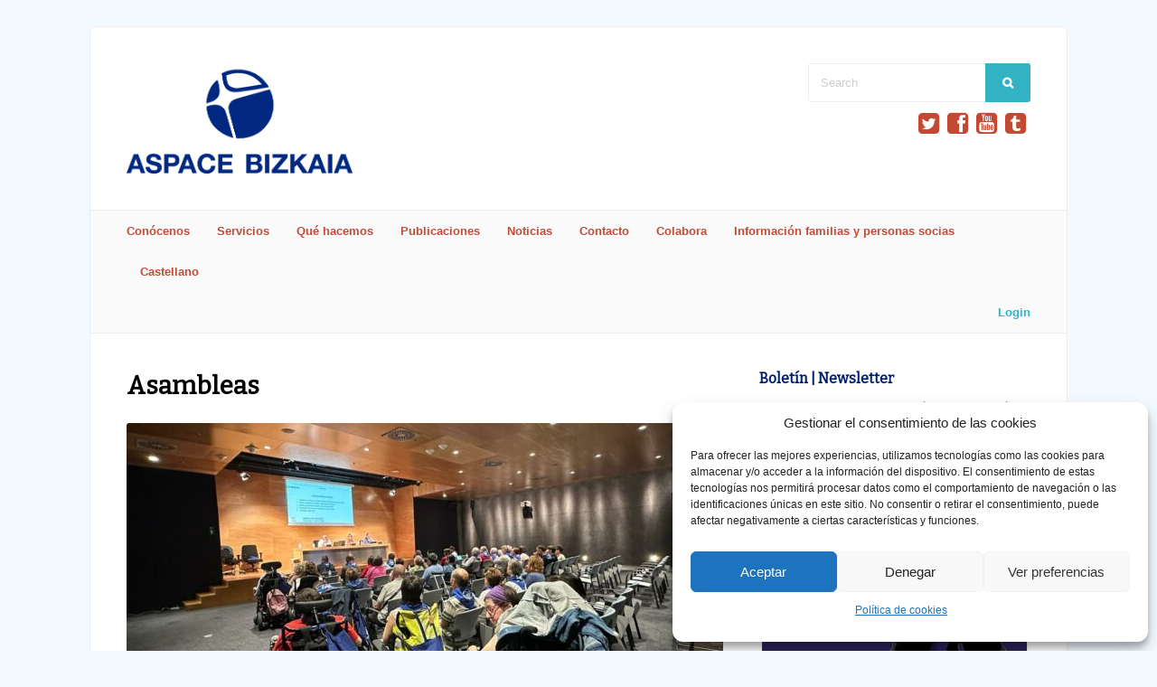

--- FILE ---
content_type: text/html; charset=UTF-8
request_url: https://aspacebizkaia.org/category/asambleas/
body_size: 20095
content:
<!DOCTYPE html>
<html class="no-js" lang="es-ES">
<head>
<meta charset="UTF-8">
<meta name="viewport" content="width=device-width, initial-scale=1"><title>Aspace Bizkaia | Asambleas Archivos - Aspace Bizkaia</title>
<link rel="profile" href="https://gmpg.org/xfn/11" />
<link rel="pingback" href="https://aspacebizkaia.org/w/xmlrpc.php" />
<meta name='robots' content='index, follow, max-image-preview:large, max-snippet:-1, max-video-preview:-1' />
<link rel="alternate" hreflang="es-es" href="https://aspacebizkaia.org/category/asambleas/" />
<link rel="alternate" hreflang="x-default" href="https://aspacebizkaia.org/category/asambleas/" />
<!-- This site is optimized with the Yoast SEO plugin v26.7 - https://yoast.com/wordpress/plugins/seo/ -->
<link rel="canonical" href="https://aspacebizkaia.org/category/asambleas/" />
<meta property="og:locale" content="es_ES" />
<meta property="og:type" content="article" />
<meta property="og:title" content="Asambleas Archivos - Aspace Bizkaia" />
<meta property="og:url" content="https://aspacebizkaia.org/category/asambleas/" />
<meta property="og:site_name" content="Aspace Bizkaia" />
<meta name="twitter:card" content="summary_large_image" />
<script type="application/ld+json" class="yoast-schema-graph">{"@context":"https://schema.org","@graph":[{"@type":"CollectionPage","@id":"https://aspacebizkaia.org/category/asambleas/","url":"https://aspacebizkaia.org/category/asambleas/","name":"Asambleas Archivos - Aspace Bizkaia","isPartOf":{"@id":"https://aspacebizkaia.org/#website"},"primaryImageOfPage":{"@id":"https://aspacebizkaia.org/category/asambleas/#primaryimage"},"image":{"@id":"https://aspacebizkaia.org/category/asambleas/#primaryimage"},"thumbnailUrl":"https://aspacebizkaia.org/w/wp-content/uploads/2023/06/Foto-Aspace-Batera-para-noticia-web-y-Confederacion.jpg","breadcrumb":{"@id":"https://aspacebizkaia.org/category/asambleas/#breadcrumb"},"inLanguage":"es"},{"@type":"ImageObject","inLanguage":"es","@id":"https://aspacebizkaia.org/category/asambleas/#primaryimage","url":"https://aspacebizkaia.org/w/wp-content/uploads/2023/06/Foto-Aspace-Batera-para-noticia-web-y-Confederacion.jpg","contentUrl":"https://aspacebizkaia.org/w/wp-content/uploads/2023/06/Foto-Aspace-Batera-para-noticia-web-y-Confederacion.jpg","width":1024,"height":768},{"@type":"BreadcrumbList","@id":"https://aspacebizkaia.org/category/asambleas/#breadcrumb","itemListElement":[{"@type":"ListItem","position":1,"name":"Portada","item":"https://aspacebizkaia.org/"},{"@type":"ListItem","position":2,"name":"Asambleas"}]},{"@type":"WebSite","@id":"https://aspacebizkaia.org/#website","url":"https://aspacebizkaia.org/","name":"Aspace Bizkaia","description":"Personas en movimiento | Mugitzen ari diren pertsonak","potentialAction":[{"@type":"SearchAction","target":{"@type":"EntryPoint","urlTemplate":"https://aspacebizkaia.org/?s={search_term_string}"},"query-input":{"@type":"PropertyValueSpecification","valueRequired":true,"valueName":"search_term_string"}}],"inLanguage":"es"}]}</script>
<!-- / Yoast SEO plugin. -->
<link rel='dns-prefetch' href='//www.google.com' />
<link rel="alternate" type="application/rss+xml" title="Aspace Bizkaia &raquo; Feed" href="https://aspacebizkaia.org/feed/" />
<link rel="alternate" type="application/rss+xml" title="Aspace Bizkaia &raquo; Feed de los comentarios" href="https://aspacebizkaia.org/comments/feed/" />
<link rel="alternate" type="application/rss+xml" title="Aspace Bizkaia &raquo; Categoría Asambleas del feed" href="https://aspacebizkaia.org/category/asambleas/feed/" />
<style id='wp-img-auto-sizes-contain-inline-css' type='text/css'>
img:is([sizes=auto i],[sizes^="auto," i]){contain-intrinsic-size:3000px 1500px}
/*# sourceURL=wp-img-auto-sizes-contain-inline-css */
</style>
<style id='wp-emoji-styles-inline-css' type='text/css'>
img.wp-smiley, img.emoji {
display: inline !important;
border: none !important;
box-shadow: none !important;
height: 1em !important;
width: 1em !important;
margin: 0 0.07em !important;
vertical-align: -0.1em !important;
background: none !important;
padding: 0 !important;
}
/*# sourceURL=wp-emoji-styles-inline-css */
</style>
<!-- <link rel='stylesheet' id='wp-block-library-css' href='https://aspacebizkaia.org/w/wp-includes/css/dist/block-library/style.min.css?ver=5caf662fb670f9ffbe6328adaaf48372' type='text/css' media='all' /> -->
<link rel="stylesheet" type="text/css" href="//aspacebizkaia.org/w/wp-content/cache/wpfc-minified/djqye39d/ftg4i.css" media="all"/>
<style id='classic-theme-styles-inline-css' type='text/css'>
/*! This file is auto-generated */
.wp-block-button__link{color:#fff;background-color:#32373c;border-radius:9999px;box-shadow:none;text-decoration:none;padding:calc(.667em + 2px) calc(1.333em + 2px);font-size:1.125em}.wp-block-file__button{background:#32373c;color:#fff;text-decoration:none}
/*# sourceURL=/wp-includes/css/classic-themes.min.css */
</style>
<!-- <link rel='stylesheet' id='mediaelement-css' href='https://aspacebizkaia.org/w/wp-includes/js/mediaelement/mediaelementplayer-legacy.min.css?ver=4.2.17' type='text/css' media='all' /> -->
<!-- <link rel='stylesheet' id='wp-mediaelement-css' href='https://aspacebizkaia.org/w/wp-includes/js/mediaelement/wp-mediaelement.min.css?ver=5caf662fb670f9ffbe6328adaaf48372' type='text/css' media='all' /> -->
<link rel="stylesheet" type="text/css" href="//aspacebizkaia.org/w/wp-content/cache/wpfc-minified/mlx3ld2p/ftg4i.css" media="all"/>
<style id='jetpack-sharing-buttons-style-inline-css' type='text/css'>
.jetpack-sharing-buttons__services-list{display:flex;flex-direction:row;flex-wrap:wrap;gap:0;list-style-type:none;margin:5px;padding:0}.jetpack-sharing-buttons__services-list.has-small-icon-size{font-size:12px}.jetpack-sharing-buttons__services-list.has-normal-icon-size{font-size:16px}.jetpack-sharing-buttons__services-list.has-large-icon-size{font-size:24px}.jetpack-sharing-buttons__services-list.has-huge-icon-size{font-size:36px}@media print{.jetpack-sharing-buttons__services-list{display:none!important}}.editor-styles-wrapper .wp-block-jetpack-sharing-buttons{gap:0;padding-inline-start:0}ul.jetpack-sharing-buttons__services-list.has-background{padding:1.25em 2.375em}
/*# sourceURL=https://aspacebizkaia.org/w/wp-content/plugins/jetpack/_inc/blocks/sharing-buttons/view.css */
</style>
<style id='global-styles-inline-css' type='text/css'>
:root{--wp--preset--aspect-ratio--square: 1;--wp--preset--aspect-ratio--4-3: 4/3;--wp--preset--aspect-ratio--3-4: 3/4;--wp--preset--aspect-ratio--3-2: 3/2;--wp--preset--aspect-ratio--2-3: 2/3;--wp--preset--aspect-ratio--16-9: 16/9;--wp--preset--aspect-ratio--9-16: 9/16;--wp--preset--color--black: #000000;--wp--preset--color--cyan-bluish-gray: #abb8c3;--wp--preset--color--white: #ffffff;--wp--preset--color--pale-pink: #f78da7;--wp--preset--color--vivid-red: #cf2e2e;--wp--preset--color--luminous-vivid-orange: #ff6900;--wp--preset--color--luminous-vivid-amber: #fcb900;--wp--preset--color--light-green-cyan: #7bdcb5;--wp--preset--color--vivid-green-cyan: #00d084;--wp--preset--color--pale-cyan-blue: #8ed1fc;--wp--preset--color--vivid-cyan-blue: #0693e3;--wp--preset--color--vivid-purple: #9b51e0;--wp--preset--gradient--vivid-cyan-blue-to-vivid-purple: linear-gradient(135deg,rgb(6,147,227) 0%,rgb(155,81,224) 100%);--wp--preset--gradient--light-green-cyan-to-vivid-green-cyan: linear-gradient(135deg,rgb(122,220,180) 0%,rgb(0,208,130) 100%);--wp--preset--gradient--luminous-vivid-amber-to-luminous-vivid-orange: linear-gradient(135deg,rgb(252,185,0) 0%,rgb(255,105,0) 100%);--wp--preset--gradient--luminous-vivid-orange-to-vivid-red: linear-gradient(135deg,rgb(255,105,0) 0%,rgb(207,46,46) 100%);--wp--preset--gradient--very-light-gray-to-cyan-bluish-gray: linear-gradient(135deg,rgb(238,238,238) 0%,rgb(169,184,195) 100%);--wp--preset--gradient--cool-to-warm-spectrum: linear-gradient(135deg,rgb(74,234,220) 0%,rgb(151,120,209) 20%,rgb(207,42,186) 40%,rgb(238,44,130) 60%,rgb(251,105,98) 80%,rgb(254,248,76) 100%);--wp--preset--gradient--blush-light-purple: linear-gradient(135deg,rgb(255,206,236) 0%,rgb(152,150,240) 100%);--wp--preset--gradient--blush-bordeaux: linear-gradient(135deg,rgb(254,205,165) 0%,rgb(254,45,45) 50%,rgb(107,0,62) 100%);--wp--preset--gradient--luminous-dusk: linear-gradient(135deg,rgb(255,203,112) 0%,rgb(199,81,192) 50%,rgb(65,88,208) 100%);--wp--preset--gradient--pale-ocean: linear-gradient(135deg,rgb(255,245,203) 0%,rgb(182,227,212) 50%,rgb(51,167,181) 100%);--wp--preset--gradient--electric-grass: linear-gradient(135deg,rgb(202,248,128) 0%,rgb(113,206,126) 100%);--wp--preset--gradient--midnight: linear-gradient(135deg,rgb(2,3,129) 0%,rgb(40,116,252) 100%);--wp--preset--font-size--small: 13px;--wp--preset--font-size--medium: 20px;--wp--preset--font-size--large: 36px;--wp--preset--font-size--x-large: 42px;--wp--preset--spacing--20: 0.44rem;--wp--preset--spacing--30: 0.67rem;--wp--preset--spacing--40: 1rem;--wp--preset--spacing--50: 1.5rem;--wp--preset--spacing--60: 2.25rem;--wp--preset--spacing--70: 3.38rem;--wp--preset--spacing--80: 5.06rem;--wp--preset--shadow--natural: 6px 6px 9px rgba(0, 0, 0, 0.2);--wp--preset--shadow--deep: 12px 12px 50px rgba(0, 0, 0, 0.4);--wp--preset--shadow--sharp: 6px 6px 0px rgba(0, 0, 0, 0.2);--wp--preset--shadow--outlined: 6px 6px 0px -3px rgb(255, 255, 255), 6px 6px rgb(0, 0, 0);--wp--preset--shadow--crisp: 6px 6px 0px rgb(0, 0, 0);}:where(.is-layout-flex){gap: 0.5em;}:where(.is-layout-grid){gap: 0.5em;}body .is-layout-flex{display: flex;}.is-layout-flex{flex-wrap: wrap;align-items: center;}.is-layout-flex > :is(*, div){margin: 0;}body .is-layout-grid{display: grid;}.is-layout-grid > :is(*, div){margin: 0;}:where(.wp-block-columns.is-layout-flex){gap: 2em;}:where(.wp-block-columns.is-layout-grid){gap: 2em;}:where(.wp-block-post-template.is-layout-flex){gap: 1.25em;}:where(.wp-block-post-template.is-layout-grid){gap: 1.25em;}.has-black-color{color: var(--wp--preset--color--black) !important;}.has-cyan-bluish-gray-color{color: var(--wp--preset--color--cyan-bluish-gray) !important;}.has-white-color{color: var(--wp--preset--color--white) !important;}.has-pale-pink-color{color: var(--wp--preset--color--pale-pink) !important;}.has-vivid-red-color{color: var(--wp--preset--color--vivid-red) !important;}.has-luminous-vivid-orange-color{color: var(--wp--preset--color--luminous-vivid-orange) !important;}.has-luminous-vivid-amber-color{color: var(--wp--preset--color--luminous-vivid-amber) !important;}.has-light-green-cyan-color{color: var(--wp--preset--color--light-green-cyan) !important;}.has-vivid-green-cyan-color{color: var(--wp--preset--color--vivid-green-cyan) !important;}.has-pale-cyan-blue-color{color: var(--wp--preset--color--pale-cyan-blue) !important;}.has-vivid-cyan-blue-color{color: var(--wp--preset--color--vivid-cyan-blue) !important;}.has-vivid-purple-color{color: var(--wp--preset--color--vivid-purple) !important;}.has-black-background-color{background-color: var(--wp--preset--color--black) !important;}.has-cyan-bluish-gray-background-color{background-color: var(--wp--preset--color--cyan-bluish-gray) !important;}.has-white-background-color{background-color: var(--wp--preset--color--white) !important;}.has-pale-pink-background-color{background-color: var(--wp--preset--color--pale-pink) !important;}.has-vivid-red-background-color{background-color: var(--wp--preset--color--vivid-red) !important;}.has-luminous-vivid-orange-background-color{background-color: var(--wp--preset--color--luminous-vivid-orange) !important;}.has-luminous-vivid-amber-background-color{background-color: var(--wp--preset--color--luminous-vivid-amber) !important;}.has-light-green-cyan-background-color{background-color: var(--wp--preset--color--light-green-cyan) !important;}.has-vivid-green-cyan-background-color{background-color: var(--wp--preset--color--vivid-green-cyan) !important;}.has-pale-cyan-blue-background-color{background-color: var(--wp--preset--color--pale-cyan-blue) !important;}.has-vivid-cyan-blue-background-color{background-color: var(--wp--preset--color--vivid-cyan-blue) !important;}.has-vivid-purple-background-color{background-color: var(--wp--preset--color--vivid-purple) !important;}.has-black-border-color{border-color: var(--wp--preset--color--black) !important;}.has-cyan-bluish-gray-border-color{border-color: var(--wp--preset--color--cyan-bluish-gray) !important;}.has-white-border-color{border-color: var(--wp--preset--color--white) !important;}.has-pale-pink-border-color{border-color: var(--wp--preset--color--pale-pink) !important;}.has-vivid-red-border-color{border-color: var(--wp--preset--color--vivid-red) !important;}.has-luminous-vivid-orange-border-color{border-color: var(--wp--preset--color--luminous-vivid-orange) !important;}.has-luminous-vivid-amber-border-color{border-color: var(--wp--preset--color--luminous-vivid-amber) !important;}.has-light-green-cyan-border-color{border-color: var(--wp--preset--color--light-green-cyan) !important;}.has-vivid-green-cyan-border-color{border-color: var(--wp--preset--color--vivid-green-cyan) !important;}.has-pale-cyan-blue-border-color{border-color: var(--wp--preset--color--pale-cyan-blue) !important;}.has-vivid-cyan-blue-border-color{border-color: var(--wp--preset--color--vivid-cyan-blue) !important;}.has-vivid-purple-border-color{border-color: var(--wp--preset--color--vivid-purple) !important;}.has-vivid-cyan-blue-to-vivid-purple-gradient-background{background: var(--wp--preset--gradient--vivid-cyan-blue-to-vivid-purple) !important;}.has-light-green-cyan-to-vivid-green-cyan-gradient-background{background: var(--wp--preset--gradient--light-green-cyan-to-vivid-green-cyan) !important;}.has-luminous-vivid-amber-to-luminous-vivid-orange-gradient-background{background: var(--wp--preset--gradient--luminous-vivid-amber-to-luminous-vivid-orange) !important;}.has-luminous-vivid-orange-to-vivid-red-gradient-background{background: var(--wp--preset--gradient--luminous-vivid-orange-to-vivid-red) !important;}.has-very-light-gray-to-cyan-bluish-gray-gradient-background{background: var(--wp--preset--gradient--very-light-gray-to-cyan-bluish-gray) !important;}.has-cool-to-warm-spectrum-gradient-background{background: var(--wp--preset--gradient--cool-to-warm-spectrum) !important;}.has-blush-light-purple-gradient-background{background: var(--wp--preset--gradient--blush-light-purple) !important;}.has-blush-bordeaux-gradient-background{background: var(--wp--preset--gradient--blush-bordeaux) !important;}.has-luminous-dusk-gradient-background{background: var(--wp--preset--gradient--luminous-dusk) !important;}.has-pale-ocean-gradient-background{background: var(--wp--preset--gradient--pale-ocean) !important;}.has-electric-grass-gradient-background{background: var(--wp--preset--gradient--electric-grass) !important;}.has-midnight-gradient-background{background: var(--wp--preset--gradient--midnight) !important;}.has-small-font-size{font-size: var(--wp--preset--font-size--small) !important;}.has-medium-font-size{font-size: var(--wp--preset--font-size--medium) !important;}.has-large-font-size{font-size: var(--wp--preset--font-size--large) !important;}.has-x-large-font-size{font-size: var(--wp--preset--font-size--x-large) !important;}
:where(.wp-block-post-template.is-layout-flex){gap: 1.25em;}:where(.wp-block-post-template.is-layout-grid){gap: 1.25em;}
:where(.wp-block-term-template.is-layout-flex){gap: 1.25em;}:where(.wp-block-term-template.is-layout-grid){gap: 1.25em;}
:where(.wp-block-columns.is-layout-flex){gap: 2em;}:where(.wp-block-columns.is-layout-grid){gap: 2em;}
:root :where(.wp-block-pullquote){font-size: 1.5em;line-height: 1.6;}
/*# sourceURL=global-styles-inline-css */
</style>
<!-- <link rel='stylesheet' id='layerslider_css-css' href='https://aspacebizkaia.org/w/wp-content/plugins/LayerSlider/css/layerslider.css?ver=4.6.5' type='text/css' media='all' /> -->
<!-- <link rel='stylesheet' id='bbp-default-css' href='https://aspacebizkaia.org/w/wp-content/plugins/bbpress/templates/default/css/bbpress.min.css?ver=2.6.14' type='text/css' media='all' /> -->
<!-- <link rel='stylesheet' id='contact-form-7-css' href='https://aspacebizkaia.org/w/wp-content/plugins/contact-form-7/includes/css/styles.css?ver=6.1.4' type='text/css' media='all' /> -->
<!-- <link rel='stylesheet' id='wpml-legacy-horizontal-list-0-css' href='https://aspacebizkaia.org/w/wp-content/plugins/sitepress-multilingual-cms/templates/language-switchers/legacy-list-horizontal/style.min.css?ver=1' type='text/css' media='all' /> -->
<link rel="stylesheet" type="text/css" href="//aspacebizkaia.org/w/wp-content/cache/wpfc-minified/7m9c3ugj/ftg4i.css" media="all"/>
<style id='wpml-legacy-horizontal-list-0-inline-css' type='text/css'>
.wpml-ls-statics-shortcode_actions, .wpml-ls-statics-shortcode_actions .wpml-ls-sub-menu, .wpml-ls-statics-shortcode_actions a {border-color:#cdcdcd;}.wpml-ls-statics-shortcode_actions a, .wpml-ls-statics-shortcode_actions .wpml-ls-sub-menu a, .wpml-ls-statics-shortcode_actions .wpml-ls-sub-menu a:link, .wpml-ls-statics-shortcode_actions li:not(.wpml-ls-current-language) .wpml-ls-link, .wpml-ls-statics-shortcode_actions li:not(.wpml-ls-current-language) .wpml-ls-link:link {color:#444444;background-color:#ffffff;}.wpml-ls-statics-shortcode_actions a, .wpml-ls-statics-shortcode_actions .wpml-ls-sub-menu a:hover,.wpml-ls-statics-shortcode_actions .wpml-ls-sub-menu a:focus, .wpml-ls-statics-shortcode_actions .wpml-ls-sub-menu a:link:hover, .wpml-ls-statics-shortcode_actions .wpml-ls-sub-menu a:link:focus {color:#000000;background-color:#eeeeee;}.wpml-ls-statics-shortcode_actions .wpml-ls-current-language > a {color:#444444;background-color:#ffffff;}.wpml-ls-statics-shortcode_actions .wpml-ls-current-language:hover>a, .wpml-ls-statics-shortcode_actions .wpml-ls-current-language>a:focus {color:#000000;background-color:#eeeeee;}
/*# sourceURL=wpml-legacy-horizontal-list-0-inline-css */
</style>
<!-- <link rel='stylesheet' id='wpml-legacy-post-translations-0-css' href='https://aspacebizkaia.org/w/wp-content/plugins/sitepress-multilingual-cms/templates/language-switchers/legacy-post-translations/style.min.css?ver=1' type='text/css' media='all' /> -->
<!-- <link rel='stylesheet' id='wpml-menu-item-0-css' href='https://aspacebizkaia.org/w/wp-content/plugins/sitepress-multilingual-cms/templates/language-switchers/menu-item/style.min.css?ver=1' type='text/css' media='all' /> -->
<!-- <link rel='stylesheet' id='cmplz-general-css' href='https://aspacebizkaia.org/w/wp-content/plugins/complianz-gdpr/assets/css/cookieblocker.min.css?ver=1767861038' type='text/css' media='all' /> -->
<link rel="stylesheet" type="text/css" href="//aspacebizkaia.org/w/wp-content/cache/wpfc-minified/lnr3espc/ftg4i.css" media="all"/>
<!-- <link rel='stylesheet' id='cms-navigation-style-base-css' href='https://aspacebizkaia.org/w/wp-content/plugins/wpml-cms-nav/res/css/cms-navigation-base.css?ver=1.5.5' type='text/css' media='screen' /> -->
<!-- <link rel='stylesheet' id='cms-navigation-style-css' href='https://aspacebizkaia.org/w/wp-content/plugins/wpml-cms-nav/res/css/cms-navigation.css?ver=1.5.5' type='text/css' media='screen' /> -->
<link rel="stylesheet" type="text/css" href="//aspacebizkaia.org/w/wp-content/cache/wpfc-minified/9jmglcu1/ftg4i.css" media="screen"/>
<!-- <link rel='stylesheet' id='gp-buddypress-css' href='https://aspacebizkaia.org/w/wp-content/themes/plexus/buddypress/bp.css?ver=5caf662fb670f9ffbe6328adaaf48372' type='text/css' media='all' /> -->
<!-- <link rel='stylesheet' id='gp-style-css' href='https://aspacebizkaia.org/w/wp-content/themes/plexus-child/style.css?ver=5caf662fb670f9ffbe6328adaaf48372' type='text/css' media='all' /> -->
<!-- <link rel='stylesheet' id='gp-font-awesome-css' href='https://aspacebizkaia.org/w/wp-content/themes/plexus/lib/fonts/font-awesome/css/font-awesome.min.css?ver=5caf662fb670f9ffbe6328adaaf48372' type='text/css' media='all' /> -->
<!-- <link rel='stylesheet' id='gp-prettyphoto-css' href='https://aspacebizkaia.org/w/wp-content/themes/plexus/lib/scripts/prettyPhoto/css/prettyPhoto.css?ver=5caf662fb670f9ffbe6328adaaf48372' type='text/css' media='all' /> -->
<!-- <link rel='stylesheet' id='sharedaddy-css' href='https://aspacebizkaia.org/w/wp-content/plugins/jetpack/modules/sharedaddy/sharing.css?ver=15.4' type='text/css' media='all' /> -->
<!-- <link rel='stylesheet' id='social-logos-css' href='https://aspacebizkaia.org/w/wp-content/plugins/jetpack/_inc/social-logos/social-logos.min.css?ver=15.4' type='text/css' media='all' /> -->
<link rel="stylesheet" type="text/css" href="//aspacebizkaia.org/w/wp-content/cache/wpfc-minified/131pw9fv/ftg4o.css" media="all"/>
<!--n2css--><!--n2js--><script data-service="burst" data-category="statistics" type="text/plain" async data-cmplz-src="https://aspacebizkaia.org/w/wp-content/plugins/burst-statistics/helpers/timeme/timeme.min.js?ver=1761572942" id="burst-timeme-js"></script>
<script type="text/javascript" id="burst-js-extra">
/* <![CDATA[ */
var burst = {"tracking":{"isInitialHit":true,"lastUpdateTimestamp":0,"beacon_url":"https://aspacebizkaia.org/w/wp-content/plugins/burst-statistics/endpoint.php","ajaxUrl":"https://aspacebizkaia.org/w/wp-admin/admin-ajax.php"},"options":{"cookieless":0,"pageUrl":"https://aspacebizkaia.org/aspace-bizkaia-batera-2023/","beacon_enabled":1,"do_not_track":0,"enable_turbo_mode":0,"track_url_change":0,"cookie_retention_days":30,"debug":0},"goals":{"completed":[],"scriptUrl":"https://aspacebizkaia.org/w/wp-content/plugins/burst-statistics//assets/js/build/burst-goals.js?v=1761572942","active":[]},"cache":{"uid":null,"fingerprint":null,"isUserAgent":null,"isDoNotTrack":null,"useCookies":null}};
//# sourceURL=burst-js-extra
/* ]]> */
</script>
<script data-service="burst" data-category="statistics" type="text/plain" async data-cmplz-src="https://aspacebizkaia.org/w/wp-content/plugins/burst-statistics/assets/js/build/burst.min.js?ver=1761572942" id="burst-js"></script>
<script type="text/javascript" src="https://aspacebizkaia.org/w/wp-content/plugins/google-analytics-for-wordpress/assets/js/frontend-gtag.min.js?ver=9.11.1" id="monsterinsights-frontend-script-js" async="async" data-wp-strategy="async"></script>
<script data-cfasync="false" data-wpfc-render="false" type="text/javascript" id='monsterinsights-frontend-script-js-extra'>/* <![CDATA[ */
var monsterinsights_frontend = {"js_events_tracking":"true","download_extensions":"doc,pdf,ppt,zip,xls,docx,pptx,xlsx","inbound_paths":"[{\"path\":\"\\\/go\\\/\",\"label\":\"affiliate\"},{\"path\":\"\\\/recommend\\\/\",\"label\":\"affiliate\"}]","home_url":"https:\/\/aspacebizkaia.org","hash_tracking":"false","v4_id":"G-FR1G5CV9L4"};/* ]]> */
</script>
<script type="text/javascript" src="https://aspacebizkaia.org/w/wp-includes/js/jquery/jquery.min.js?ver=3.7.1" id="jquery-core-js"></script>
<script type="text/javascript" src="https://aspacebizkaia.org/w/wp-includes/js/jquery/jquery-migrate.min.js?ver=3.4.1" id="jquery-migrate-js"></script>
<script type="text/javascript" src="https://aspacebizkaia.org/w/wp-content/plugins/LayerSlider/js/layerslider.kreaturamedia.jquery.js?ver=4.6.5" id="layerslider_js-js"></script>
<script type="text/javascript" src="https://aspacebizkaia.org/w/wp-content/plugins/LayerSlider/js/jquery-easing-1.3.js?ver=1.3.0" id="jquery_easing-js"></script>
<script type="text/javascript" src="https://aspacebizkaia.org/w/wp-content/plugins/LayerSlider/js/jquerytransit.js?ver=0.9.9" id="transit-js"></script>
<script type="text/javascript" src="https://aspacebizkaia.org/w/wp-content/plugins/LayerSlider/js/layerslider.transitions.js?ver=4.6.5" id="layerslider_transitions-js"></script>
<script type="text/javascript" src="https://aspacebizkaia.org/w/wp-content/themes/plexus/lib/scripts/modernizr.js?ver=5caf662fb670f9ffbe6328adaaf48372" id="gp-modernizr-js"></script>
<link rel="https://api.w.org/" href="https://aspacebizkaia.org/wp-json/" /><link rel="alternate" title="JSON" type="application/json" href="https://aspacebizkaia.org/wp-json/wp/v2/categories/69" /><link rel="EditURI" type="application/rsd+xml" title="RSD" href="https://aspacebizkaia.org/w/xmlrpc.php?rsd" />
<meta name="generator" content="WPML ver:4.6.10 stt:16,2;" />
<script type="text/javascript">
(function(url){
if(/(?:Chrome\/26\.0\.1410\.63 Safari\/537\.31|WordfenceTestMonBot)/.test(navigator.userAgent)){ return; }
var addEvent = function(evt, handler) {
if (window.addEventListener) {
document.addEventListener(evt, handler, false);
} else if (window.attachEvent) {
document.attachEvent('on' + evt, handler);
}
};
var removeEvent = function(evt, handler) {
if (window.removeEventListener) {
document.removeEventListener(evt, handler, false);
} else if (window.detachEvent) {
document.detachEvent('on' + evt, handler);
}
};
var evts = 'contextmenu dblclick drag dragend dragenter dragleave dragover dragstart drop keydown keypress keyup mousedown mousemove mouseout mouseover mouseup mousewheel scroll'.split(' ');
var logHuman = function() {
if (window.wfLogHumanRan) { return; }
window.wfLogHumanRan = true;
var wfscr = document.createElement('script');
wfscr.type = 'text/javascript';
wfscr.async = true;
wfscr.src = url + '&r=' + Math.random();
(document.getElementsByTagName('head')[0]||document.getElementsByTagName('body')[0]).appendChild(wfscr);
for (var i = 0; i < evts.length; i++) {
removeEvent(evts[i], logHuman);
}
};
for (var i = 0; i < evts.length; i++) {
addEvent(evts[i], logHuman);
}
})('//aspacebizkaia.org/?wordfence_lh=1&hid=186FFF7D78BB919A974855AC9B6974E7');
</script>			<style>.cmplz-hidden {
display: none !important;
}</style><link rel="icon" type="image/png" href="https://aspacebizkaia.org/w/wp-content/uploads/2014/02/favicon.png" /><link rel="apple-touch-icon" href="https://aspacebizkaia.org/w/wp-content/uploads/2014/03/AspaceApplogo.png" /><style>#nav .menu > li > a, #mobile-nav .menu li a {color: #c14b37;}#nav .menu > li > a:hover, #mobile-nav .menu li a:hover {color: #002072;}#nav .sub-menu a:hover {color: #002072;}#content .widgettitle {font-size: 24px;}#content .widgettitle {background: #c14b37;}#sidebar .widgettitle, #sidebar .widgettitle a {color: #002070;}h1, h2, h3, h4, h5, h6 {font-family: "Bitter";}h1 a, h2 a, h3 a, h4 a ,h5 a ,h6 a {color: #3ab2c2;}h1 a:hover, h2 a:hover, h3 a:hover, h4 a:hover, h5 a:hover, h6 a:hover {color: #c14b37;}.single-post #content .entry-header .entry-title {color: #002072;}.page #content .entry-header .entry-title {color: #002072;}#footer {background: #efefef;}#logo {
max-width: 70%;
}</style><script>var emptySearchText = "Please enter something in the search box!";jQuery(document).ready(function(){window.devicePixelRatio>=2&&jQuery(".post-thumbnail img").each(function(){jQuery(this).attr({src:jQuery(this).attr("data-rel")})})});</script><link href='https://fonts.googleapis.com/css?family=Bitter' rel='stylesheet' type='text/css'>
<link href='https://fonts.googleapis.com/css?family=Lato' rel='stylesheet' type='text/css'><meta name="generator" content="Elementor 3.34.1; features: e_font_icon_svg, additional_custom_breakpoints; settings: css_print_method-external, google_font-enabled, font_display-swap">
<style>
.e-con.e-parent:nth-of-type(n+4):not(.e-lazyloaded):not(.e-no-lazyload),
.e-con.e-parent:nth-of-type(n+4):not(.e-lazyloaded):not(.e-no-lazyload) * {
background-image: none !important;
}
@media screen and (max-height: 1024px) {
.e-con.e-parent:nth-of-type(n+3):not(.e-lazyloaded):not(.e-no-lazyload),
.e-con.e-parent:nth-of-type(n+3):not(.e-lazyloaded):not(.e-no-lazyload) * {
background-image: none !important;
}
}
@media screen and (max-height: 640px) {
.e-con.e-parent:nth-of-type(n+2):not(.e-lazyloaded):not(.e-no-lazyload),
.e-con.e-parent:nth-of-type(n+2):not(.e-lazyloaded):not(.e-no-lazyload) * {
background-image: none !important;
}
}
</style>
<meta name="generator" content="Powered by WPBakery Page Builder - drag and drop page builder for WordPress."/>
<link rel="icon" href="https://aspacebizkaia.org/w/wp-content/uploads/2021/04/cropped-Bola-Aspace-Bizkaia-32x32.png" sizes="32x32" />
<link rel="icon" href="https://aspacebizkaia.org/w/wp-content/uploads/2021/04/cropped-Bola-Aspace-Bizkaia-192x192.png" sizes="192x192" />
<link rel="apple-touch-icon" href="https://aspacebizkaia.org/w/wp-content/uploads/2021/04/cropped-Bola-Aspace-Bizkaia-180x180.png" />
<meta name="msapplication-TileImage" content="https://aspacebizkaia.org/w/wp-content/uploads/2021/04/cropped-Bola-Aspace-Bizkaia-270x270.png" />
<style type="text/css" id="wp-custom-css">
/*
¡Bienvenido a Custom CSS!
CSS (Hojas de estilo en cascada) es un tipo de lenguaje de programación
que indica al navegador cómo procesar una página web. Puedes eliminar
estos comentarios y comenzar con tus personalizaciones.
Por defecto, tu hoja de estilo se cargará después de las hojas de estilo
del tema, lo que significa que tus normas pueden prevalecer y anular las
reglas CSS del tema. Solo tienes que escribir aquí lo que quieres cambiar,
no es necesario copiar todo el contenido de la hoja de estilo de tu tema.
*/
span.wpcf7-list-item {
display: block;
}		</style>
<noscript><style> .wpb_animate_when_almost_visible { opacity: 1; }</style></noscript></head>
<body data-rsssl=1 data-cmplz=1 class="archive category category-asambleas category-69 wp-theme-plexus wp-child-theme-plexus-child wpb-js-composer js-comp-ver-6.6.0 vc_responsive elementor-default elementor-kit-11464 sb-right responsive" data-burst_id="69" data-burst_type="category">
<!-- BEGIN MOBILE MENU -->
<div id="mobile-nav" class="lb-overlay"><a href="#" class="lb-close button"></a><ul class="menu"><li id="menu-item-1891" class="menu-item menu-item-type-custom menu-item-object-custom menu-item-has-children menu-item-1891"><a href="#">Conócenos</a>
<ul class="sub-menu">
<li id="menu-item-1890" class="menu-item menu-item-type-post_type menu-item-object-page menu-item-home menu-item-1890"><a href="https://aspacebizkaia.org/inicio/">Inicio</a></li>
<li id="menu-item-1955" class="menu-item menu-item-type-post_type menu-item-object-page menu-item-1955"><a href="https://aspacebizkaia.org/paralisis-cerebral/">Parálisis Cerebral</a></li>
<li id="menu-item-1888" class="menu-item menu-item-type-post_type menu-item-object-page menu-item-1888"><a href="https://aspacebizkaia.org/quienes-somos/">Quienes Somos</a></li>
<li id="menu-item-1887" class="menu-item menu-item-type-post_type menu-item-object-page menu-item-1887"><a href="https://aspacebizkaia.org/junta-directiva/">Junta directiva</a></li>
<li id="menu-item-2215" class="menu-item menu-item-type-post_type menu-item-object-page menu-item-2215"><a href="https://aspacebizkaia.org/estatutos/">Estatutos</a></li>
<li id="menu-item-4097" class="menu-item menu-item-type-post_type menu-item-object-page menu-item-has-children menu-item-4097"><a href="https://aspacebizkaia.org/informacion-organizacional/">Información Organizacional</a>
<ul class="sub-menu">
<li id="menu-item-8125" class="menu-item menu-item-type-post_type menu-item-object-page menu-item-privacy-policy menu-item-8125"><a rel="privacy-policy" href="https://aspacebizkaia.org/proteccion-de-datos/">Política de privacidad</a></li>
</ul>
</li>
</ul>
</li>
<li id="menu-item-1952" class="menu-item menu-item-type-custom menu-item-object-custom menu-item-has-children menu-item-1952"><a href="#">Servicios</a>
<ul class="sub-menu">
<li id="menu-item-1966" class="menu-item menu-item-type-post_type menu-item-object-page menu-item-1966"><a href="https://aspacebizkaia.org/atencion-a-personas-y-familias/">Atención a familias</a></li>
<li id="menu-item-1965" class="menu-item menu-item-type-post_type menu-item-object-page menu-item-1965"><a href="https://aspacebizkaia.org/tratamientos-de-atencion-temprana/">Atención Temprana</a></li>
<li id="menu-item-1964" class="menu-item menu-item-type-post_type menu-item-object-page menu-item-1964"><a href="https://aspacebizkaia.org/colegio-privado-educacion-especial/">C.P.E.E. Colegio Privado de Educación Especial</a></li>
<li id="menu-item-1963" class="menu-item menu-item-type-post_type menu-item-object-page menu-item-1963"><a href="https://aspacebizkaia.org/centros-de-atencion-diurna/">C.A.D. Centro de Atención Diurna</a></li>
<li id="menu-item-1962" class="menu-item menu-item-type-post_type menu-item-object-page menu-item-1962"><a href="https://aspacebizkaia.org/centro-ocupacional/">C. Ocupacional</a></li>
<li id="menu-item-1961" class="menu-item menu-item-type-post_type menu-item-object-page menu-item-1961"><a href="https://aspacebizkaia.org/centro-especial-de-empleo-aspacelan/">Aspacelan</a></li>
<li id="menu-item-1960" class="menu-item menu-item-type-post_type menu-item-object-page menu-item-1960"><a href="https://aspacebizkaia.org/residencia/">Residencia</a></li>
<li id="menu-item-1959" class="menu-item menu-item-type-post_type menu-item-object-page menu-item-1959"><a href="https://aspacebizkaia.org/servicio-de-apoyo-especializado-en-las-distintas-etapas-de-la-vida/">Apoyo especializado</a></li>
<li id="menu-item-1958" class="menu-item menu-item-type-post_type menu-item-object-page menu-item-1958"><a href="https://aspacebizkaia.org/ocio-tiempo-libre-y-voluntariado/">Ocio, T.L. y Voluntariado</a></li>
<li id="menu-item-1957" class="menu-item menu-item-type-post_type menu-item-object-page menu-item-1957"><a href="https://aspacebizkaia.org/otros-servicios/">Otros servicios</a></li>
</ul>
</li>
<li id="menu-item-12127" class="menu-item menu-item-type-post_type menu-item-object-page menu-item-12127"><a href="https://aspacebizkaia.org/que-hacemos/">Qué hacemos</a></li>
<li id="menu-item-1967" class="menu-item menu-item-type-custom menu-item-object-custom menu-item-has-children menu-item-1967"><a href="#">Publicaciones</a>
<ul class="sub-menu">
<li id="menu-item-1954" class="menu-item menu-item-type-post_type menu-item-object-page menu-item-1954"><a href="https://aspacebizkaia.org/geurea/">Geurea</a></li>
<li id="menu-item-2017" class="menu-item menu-item-type-post_type menu-item-object-page menu-item-2017"><a href="https://aspacebizkaia.org/otras-publicaciones/">Otras publicaciones</a></li>
</ul>
</li>
<li id="menu-item-2284" class="menu-item menu-item-type-post_type menu-item-object-page current_page_parent menu-item-has-children menu-item-2284"><a href="https://aspacebizkaia.org/noticias/">Noticias</a>
<ul class="sub-menu">
<li id="menu-item-7166" class="menu-item menu-item-type-taxonomy menu-item-object-category menu-item-7166"><a href="https://aspacebizkaia.org/category/info-coronavirus/">#yomequedoencasa</a></li>
</ul>
</li>
<li id="menu-item-1968" class="menu-item menu-item-type-post_type menu-item-object-page menu-item-1968"><a href="https://aspacebizkaia.org/contact/">Contacto</a></li>
<li id="menu-item-1956" class="menu-item menu-item-type-post_type menu-item-object-page menu-item-has-children menu-item-1956"><a href="https://aspacebizkaia.org/colabora/">Colabora</a>
<ul class="sub-menu">
<li id="menu-item-11658" class="menu-item menu-item-type-post_type menu-item-object-page menu-item-11658"><a href="https://aspacebizkaia.org/informacion-organizacional/entidades-colaboradoras/">Entidades colaboradoras</a></li>
</ul>
</li>
<li id="menu-item-9965" class="menu-item menu-item-type-post_type menu-item-object-page menu-item-has-children menu-item-9965"><a href="https://aspacebizkaia.org/informacion-para-familias-y-personas-socias-2/">Información familias y personas socias</a>
<ul class="sub-menu">
<li id="menu-item-10314" class="menu-item menu-item-type-post_type menu-item-object-page menu-item-10314"><a href="https://aspacebizkaia.org/texturizados/">Texturizados</a></li>
</ul>
</li>
<li id="menu-item-wpml-ls-24-es" class="menu-item-language menu-item-language-current menu-item wpml-ls-slot-24 wpml-ls-item wpml-ls-item-es wpml-ls-current-language wpml-ls-menu-item wpml-ls-last-item menu-item-type-wpml_ls_menu_item menu-item-object-wpml_ls_menu_item menu-item-has-children menu-item-wpml-ls-24-es"><a href="https://aspacebizkaia.org/category/asambleas/" title="Castellano"><span class="wpml-ls-native" lang="es">Castellano</span></a>
<ul class="sub-menu">
<li id="menu-item-wpml-ls-24-eu" class="menu-item-language menu-item wpml-ls-slot-24 wpml-ls-item wpml-ls-item-eu wpml-ls-menu-item wpml-ls-first-item menu-item-type-wpml_ls_menu_item menu-item-object-wpml_ls_menu_item menu-item-wpml-ls-24-eu"><a href="https://aspacebizkaia.org/?lang=eu" title="Euskera"><span class="wpml-ls-native" lang="eu">Euskara</span><span class="wpml-ls-display"><span class="wpml-ls-bracket"> (</span>Euskera<span class="wpml-ls-bracket">)</span></span></a></li>
</ul>
</li>
</ul></div>
<!-- END MOBILE MENU -->
<!-- BEGIN LOGIN FORM -->
<div id="login" class="lb-overlay">
<div id="lb-form">
<a href="#" class="lb-close button"></a>
<!-- BEGIN LOGIN FORM -->
<div id="login-form-wrapper">
<h3>Sign In</h3>		
<form action="https://aspacebizkaia.org/w/wp-login.php" method="post" name="login-form" id="login-form">
<div class="lb-form-inner">
<p class="username"><input type="text" name="username" id="username" value="" size="20" placeholder="Username" /></p>
<p class="password"><input type="password" name="password" id="password" size="20" placeholder="Password" /></p>
<p class="rememberme"><input name="rememberme" id="rememberme" type="checkbox" checked="checked" value="forever" /> Remember Me</p>
<p id="login-result"></p>
</div>
<input type="submit" name="login-submit" id="login-submit" value="Sign In" />
<span class="login-links">
<a href="#" class="lost-password-link">Lost Password</a>
</span>
<input type="hidden" name="action" value="gp_login" />
</form>
</div>
<!-- END LOGIN FORM -->
<!-- BEGIN LOST PASSWORD FORM -->
<div id="lost-password-form-wrapper" class="login-form">
<h3>Lost Password</h3>
<form id="lost-password-form" action="#" method="post">	
<div class="lb-form-inner">
<p>Please enter your username or email address. You will receive a link to create a new password via email.</p>	
<p><input type="text" name="username_email" id="username_email" value="" size="20" placeholder="Username or Email" /></p>
<p id="lost-password-result"></p>
</div>
<input type="submit" name="lost-password-submit" id="lost-password-submit" value="Reset Password" />
<span class="login-links">
<a href="#" class="login-link">Sign In</a>
</span>
<input type="hidden" name="action" value="gp_lost_password" />
<input type="hidden" name="gp_pwd_nonce" value="2151a4fab3" />
</form>
</div>
<!-- END LOST PASSWORD FORM -->
</div>
</div>
<script>  	
jQuery(document).ready(function(){							
"use strict";
jQuery("#login-form").submit(function() {
jQuery('#login-result').html('<p class="form-loader">Verifying...</p>').fadeIn();
var input_data = jQuery('#login-form').serialize();
jQuery.ajax({
type: "POST",
url:  "https://aspacebizkaia.org/category/asambleas/",
data: input_data,
success: function(msg) {
jQuery('.form-loader').remove();
jQuery('<span>').html(msg).appendTo('#login-result').hide().fadeIn('slow');
}
});
return false;
});
jQuery("#lost-password-form").submit(function() {
jQuery('#lost-password-result').html('<p class="form-loader">Verifying...</p>').fadeIn();
var input_data = jQuery('#lost-password-form').serialize();
jQuery.ajax({
type: "POST",
url:  "https://aspacebizkaia.org/category/asambleas/",
data: input_data,
success: function(msg) {
jQuery('.form-loader').remove();
jQuery('<span>').html(msg).appendTo('#lost-password-result').hide().fadeIn('slow');
}
});
return false;
});
jQuery(".lost-password-link").click(function() {
jQuery('#lost-password-form-wrapper').show();
jQuery('#login-form-wrapper').hide();
return false;
});		
jQuery(".login-link").click(function() {
jQuery('#login-form-wrapper').show();
jQuery('#lost-password-form-wrapper').hide();
return false;
});		
jQuery(".lb-close").click(function() {
jQuery('#login-result > span, #lost-password-result > span').remove();
});		
});
</script>
<!-- END LOGIN FORM -->
<!-- BEGIN PAGE WRAPPER -->	 
<div id="page-wrapper">
<!-- BEGIN HEADER -->
<header id="header">
<!-- BEGIN LOGO -->
<div id="logo" style=" padding-top: 40px;">
<span class="logo-details">Aspace Bizkaia | Asambleas Archivos - Aspace Bizkaia</span>
<a href="https://aspacebizkaia.org" title="Aspace Bizkaia"><img src="https://aspacebizkaia.org/w/wp-content/uploads/2021/01/Logo-Aspace-Bizkaia.png" alt="Aspace Bizkaia" width="250" height="65" /></a>
</div>
<!-- END LOGO -->	
<!-- BEGIN MOBILE NAV BUTTON -->
<a href="#mobile-nav" id="mobile-nav-button"></a>	
<!-- END MOBILE NAV BUTTON -->
<!-- BEGIN HEADER RIGHT -->
<div id="header-right">
<!-- BEGIN SEARCH -->
<form method="get" id="searchform" action="https://aspacebizkaia.org/">
<input type="text" name="s" id="searchbar" value="" placeholder="Search" /> <input type="submit" id="searchsubmit" value="&#xf002;" />
<input type='hidden' name='lang' value='es' /></form>
<script>
jQuery(document).ready(function(){
"use strict";
/////// Toggle Search Form ///////
function gpSearchToggle() {
if(jQuery(window).width() < 982) {
jQuery('#header-right').hide();
jQuery('#search-button').toggle(function() {
jQuery('#header-right').fadeIn();
}, function() {
jQuery('#header-right').fadeOut();
});
} else {
jQuery('#header-right').show();
}
}
gpSearchToggle();
jQuery(window).resize(function() {	
gpSearchToggle();
});
/////// Prevent Empty Search - Thomas Scholz http://toscho.de ///////
(function($) {
$.fn.preventEmptySubmit = function(options) {
var settings = {
inputselector: "#searchbar",
msg          : emptySearchText
};
if (options) {
$.extend(settings, options);
}
this.submit(function() {
var s = $(this).find(settings.inputselector);
if(!s.val()) {
alert(settings.msg);
s.focus();
return false;
}
return true;
});
return this;
};
})(jQuery);
jQuery('#searchform').preventEmptySubmit();
});
</script>		
<!-- END SEARCH -->
<!-- BEGIN SOCIAL LINKS -->
<div class="social-icons">
<a href="https://twitter.com/AspaceBizkaia" class="fa fa-twitter-square" title="Twitter" rel="nofollow" target="_blank"></a>
<a href="https://facebook.com/aspacebizkaia" class="fa fa-facebook-square" title="Facebook" rel="nofollow" target="_blank"></a>
<a href="http://www.youtube.com/channel/UCz2lvAA4Bi20bXc0JXzTVjw" class="fa fa-youtube-square" title="YouTube" rel="nofollow" target="_blank"></a>
<a href="https://www.instagram.com/aspacebizkaia/" rel="nofollow" target="_blank" class="fa fa-tumblr-square"></a>
</div>
<!-- END SOCIAL LINKS -->
</div>	
<!-- END HEADER RIGHT -->
</header>
<!-- END HEADER -->
<!-- BEGIN NAV -->	
<nav id="nav">
<!-- BEGIN LEFT NAV -->
<nav id="left-nav" class="nav">	
<ul id="menu-aspace1-es-1" class="menu"><li class="menu-item menu-item-type-custom menu-item-object-custom menu-item-has-children menu-item-1891"><a href="#">Conócenos</a>
<ul class="sub-menu">
<li class="menu-item menu-item-type-post_type menu-item-object-page menu-item-home menu-item-1890"><a href="https://aspacebizkaia.org/inicio/">Inicio</a></li>
<li class="menu-item menu-item-type-post_type menu-item-object-page menu-item-1955"><a href="https://aspacebizkaia.org/paralisis-cerebral/">Parálisis Cerebral</a></li>
<li class="menu-item menu-item-type-post_type menu-item-object-page menu-item-1888"><a href="https://aspacebizkaia.org/quienes-somos/">Quienes Somos</a></li>
<li class="menu-item menu-item-type-post_type menu-item-object-page menu-item-1887"><a href="https://aspacebizkaia.org/junta-directiva/">Junta directiva</a></li>
<li class="menu-item menu-item-type-post_type menu-item-object-page menu-item-2215"><a href="https://aspacebizkaia.org/estatutos/">Estatutos</a></li>
<li class="menu-item menu-item-type-post_type menu-item-object-page menu-item-has-children menu-item-4097"><a href="https://aspacebizkaia.org/informacion-organizacional/">Información Organizacional</a>
<ul class="sub-menu">
<li class="menu-item menu-item-type-post_type menu-item-object-page menu-item-privacy-policy menu-item-8125"><a rel="privacy-policy" href="https://aspacebizkaia.org/proteccion-de-datos/">Política de privacidad</a></li>
</ul>
</li>
</ul>
</li>
<li class="menu-item menu-item-type-custom menu-item-object-custom menu-item-has-children menu-item-1952"><a href="#">Servicios</a>
<ul class="sub-menu">
<li class="menu-item menu-item-type-post_type menu-item-object-page menu-item-1966"><a href="https://aspacebizkaia.org/atencion-a-personas-y-familias/">Atención a familias</a></li>
<li class="menu-item menu-item-type-post_type menu-item-object-page menu-item-1965"><a href="https://aspacebizkaia.org/tratamientos-de-atencion-temprana/">Atención Temprana</a></li>
<li class="menu-item menu-item-type-post_type menu-item-object-page menu-item-1964"><a href="https://aspacebizkaia.org/colegio-privado-educacion-especial/">C.P.E.E. Colegio Privado de Educación Especial</a></li>
<li class="menu-item menu-item-type-post_type menu-item-object-page menu-item-1963"><a href="https://aspacebizkaia.org/centros-de-atencion-diurna/">C.A.D. Centro de Atención Diurna</a></li>
<li class="menu-item menu-item-type-post_type menu-item-object-page menu-item-1962"><a href="https://aspacebizkaia.org/centro-ocupacional/">C. Ocupacional</a></li>
<li class="menu-item menu-item-type-post_type menu-item-object-page menu-item-1961"><a href="https://aspacebizkaia.org/centro-especial-de-empleo-aspacelan/">Aspacelan</a></li>
<li class="menu-item menu-item-type-post_type menu-item-object-page menu-item-1960"><a href="https://aspacebizkaia.org/residencia/">Residencia</a></li>
<li class="menu-item menu-item-type-post_type menu-item-object-page menu-item-1959"><a href="https://aspacebizkaia.org/servicio-de-apoyo-especializado-en-las-distintas-etapas-de-la-vida/">Apoyo especializado</a></li>
<li class="menu-item menu-item-type-post_type menu-item-object-page menu-item-1958"><a href="https://aspacebizkaia.org/ocio-tiempo-libre-y-voluntariado/">Ocio, T.L. y Voluntariado</a></li>
<li class="menu-item menu-item-type-post_type menu-item-object-page menu-item-1957"><a href="https://aspacebizkaia.org/otros-servicios/">Otros servicios</a></li>
</ul>
</li>
<li class="menu-item menu-item-type-post_type menu-item-object-page menu-item-12127"><a href="https://aspacebizkaia.org/que-hacemos/">Qué hacemos</a></li>
<li class="menu-item menu-item-type-custom menu-item-object-custom menu-item-has-children menu-item-1967"><a href="#">Publicaciones</a>
<ul class="sub-menu">
<li class="menu-item menu-item-type-post_type menu-item-object-page menu-item-1954"><a href="https://aspacebizkaia.org/geurea/">Geurea</a></li>
<li class="menu-item menu-item-type-post_type menu-item-object-page menu-item-2017"><a href="https://aspacebizkaia.org/otras-publicaciones/">Otras publicaciones</a></li>
</ul>
</li>
<li class="menu-item menu-item-type-post_type menu-item-object-page current_page_parent menu-item-has-children menu-item-2284"><a href="https://aspacebizkaia.org/noticias/">Noticias</a>
<ul class="sub-menu">
<li class="menu-item menu-item-type-taxonomy menu-item-object-category menu-item-7166"><a href="https://aspacebizkaia.org/category/info-coronavirus/">#yomequedoencasa</a></li>
</ul>
</li>
<li class="menu-item menu-item-type-post_type menu-item-object-page menu-item-1968"><a href="https://aspacebizkaia.org/contact/">Contacto</a></li>
<li class="menu-item menu-item-type-post_type menu-item-object-page menu-item-has-children menu-item-1956"><a href="https://aspacebizkaia.org/colabora/">Colabora</a>
<ul class="sub-menu">
<li class="menu-item menu-item-type-post_type menu-item-object-page menu-item-11658"><a href="https://aspacebizkaia.org/informacion-organizacional/entidades-colaboradoras/">Entidades colaboradoras</a></li>
</ul>
</li>
<li class="menu-item menu-item-type-post_type menu-item-object-page menu-item-has-children menu-item-9965"><a href="https://aspacebizkaia.org/informacion-para-familias-y-personas-socias-2/">Información familias y personas socias</a>
<ul class="sub-menu">
<li class="menu-item menu-item-type-post_type menu-item-object-page menu-item-10314"><a href="https://aspacebizkaia.org/texturizados/">Texturizados</a></li>
</ul>
</li>
<li class="menu-item-language menu-item-language-current menu-item wpml-ls-slot-24 wpml-ls-item wpml-ls-item-es wpml-ls-current-language wpml-ls-menu-item wpml-ls-last-item menu-item-type-wpml_ls_menu_item menu-item-object-wpml_ls_menu_item menu-item-has-children menu-item-wpml-ls-24-es"><a href="https://aspacebizkaia.org/category/asambleas/" title="Castellano"><span class="wpml-ls-native" lang="es">Castellano</span></a>
<ul class="sub-menu">
<li class="menu-item-language menu-item wpml-ls-slot-24 wpml-ls-item wpml-ls-item-eu wpml-ls-menu-item wpml-ls-first-item menu-item-type-wpml_ls_menu_item menu-item-object-wpml_ls_menu_item menu-item-wpml-ls-24-eu"><a href="https://aspacebizkaia.org/?lang=eu" title="Euskera"><span class="wpml-ls-native" lang="eu">Euskara</span><span class="wpml-ls-display"><span class="wpml-ls-bracket"> (</span>Euskera<span class="wpml-ls-bracket">)</span></span></a></li>
</ul>
</li>
</ul>	
</nav>			
<!-- END LEFT NAV -->
<!-- BEGIN MOBILE SEARCH BUTTON -->
<div id="search-button" class="button"></div>	
<!-- END MOBILE SEARCH BUTTON -->
<!-- BEGIN RIGHT NAV -->
<nav id="right-nav" class="nav">
<ul class="login-menu menu">
<li><a href="/wp-login.php" id="login-button" title="Login">Login</a></li>					<!-- #login -->
</ul>
</nav>
<!-- END RIGHT NAV -->
</nav>
<!-- END NAV -->
<!-- BEGIN CONTENT WRAPPER -->
<div id="content-wrapper">
<!-- BEGIN CONTENT -->
<div id="content">
<!-- BEGIN HEADER ENTRY -->
<header class="entry-header">
<!-- BEGIN TITLE -->
<h1 class="entry-title">
Asambleas								</h1>
<!-- END TITLE -->
</header>
<!-- END HEADER ENTRY -->
<!-- BEGIN POST WRAPPER -->
<div class="post-wrapper">
<!-- BEGIN POST -->
<article class="post-loop post-10866 post type-post status-publish format-standard has-post-thumbnail hentry category-asambleas category-noticias-3">
<!-- BEGIN FEATURED IMAGE -->	
<div class="post-thumbnail">
<a href="https://aspacebizkaia.org/aspace-bizkaia-batera-2023/" title="Aspace Bizkaia Batera 2023">
<img fetchpriority="high" src="https://aspacebizkaia.org/w/wp-content/uploads/2023/06/Foto-Aspace-Batera-para-noticia-web-y-Confederacion-660x280.jpg" data-rel="https://aspacebizkaia.org/w/wp-content/uploads/2023/06/Foto-Aspace-Batera-para-noticia-web-y-Confederacion-1320x560.jpg" width="660" height="280" alt="Aspace Bizkaia Batera 2023" class="wp-post-image" />			
</a>
</div>						
<!-- END FEATURED IMAGE -->
<!-- BEGIN POST TEXT -->
<div class="post-text">
<!-- BEGIN TITLE -->
<h2><a href="https://aspacebizkaia.org/aspace-bizkaia-batera-2023/" title="Aspace Bizkaia Batera 2023">Aspace Bizkaia Batera 2023</a></h2>
<!-- END TITLE -->
<!-- BEGIN ENTRY META -->
<div class="entry-meta">
<span class="meta-author"><a href="https://aspacebizkaia.org/author/aspacebizkaia/" title="Entradas de AspaceBizkaia" rel="author">AspaceBizkaia</a></span>						
<span class="meta-date">29/06/2023</span>						
<span class="meta-views">1658 Views</span>	
<span class="meta-comments">No Comments</span>															
</div>
<!-- END ENTRY META -->
<!-- BEGIN ENTRY CONTENT -->
<p>El domingo 18 de junio se celebró nuestro Aspace Bizkaia Batera 2023 en el BEC Este año cumplía su segunda edición y, como en el año 2022, fue un día de encuentro para las personas con parálisis cerebral, sus familias, plantilla y voluntariado de Aspace Bizkaia. Este año acudimos 111 personas. Los talleres de este año fueron los siguientes: Taller de problemas de alimentación: deglución, atraganta...</p><a href="https://aspacebizkaia.org/aspace-bizkaia-batera-2023/" class="button read-more more-link" title="Aspace Bizkaia Batera 2023">Leer Más &raquo;</a>					
<!-- END ENTRY CONTENT -->
<!-- BEGIN POST TAGS -->
<!-- END POST TAGS -->
</div>
<!-- END POST TEXT -->
</article>
<!-- END POST -->
</div>
<!-- END POST WRAPPER -->	
</div>	
<!-- END CONTENT -->
<!-- BEGIN SIDEBAR -->
<aside id="sidebar">
<!-- BEGIN BUDDYPRESS SITEWIDE NOTICES -->
<!-- END BUDDYPRESS SITEWIDE NOTICES -->
<div id="text-3" class="widget widget_text"><h2 class="widgettitle">Boletín | Newsletter</h2>			<div class="textwidget"><p align="justify">Si quieres recibir nuestro boletín digital, suscríbete para estar al día de toda la información.</p>
<a href="http://eepurl.com/hn1RXv" target="_blank"><img src="https://aspacebizkaia.org/w/wp-content/uploads/2021/01/SUSCRÍBETE2.png" width="215" height="72" /></a></div>
</div><div id="text-6" class="widget widget_text"><h2 class="widgettitle">Accede a la web del Taller de  Aspace Bizkaia</h2>			<div class="textwidget"><a href="http://www.aspacebizkaia.com" target="_new"><img src="https://aspacebizkaia.org/w/wp-content/uploads/2014/05/Taller.png" alt="" name="Serigrafia" width="" height="" id="Serigrafia"></a></div>
</div><div id="text-14" class="widget widget_text"><h2 class="widgettitle">Hazte socia o socio</h2>			<div class="textwidget"><a href="https://aspacebizkaia.org/colabora/" target="_new"><img src="https://aspacebizkaia.org/w/wp-content/uploads/2022/10/Aspace-Bizkaia-10-scaled.jpg" alt="" name="Serigrafia" width="" height="" id="Serigrafia"></a></div>
</div>		
</aside>
<!-- END SIDEBAR -->

</div>
<!-- END CONTENT WRAPPER -->
<!-- BEGIN FOOTER -->
<footer id="footer">
<!-- BEGIN FOOTER WIDGETS -->
<div id="footer-widgets">
<div class="footer-widget footer-1 footer-whole">
<div id="text-2" class="widget widget_text"><h2 class="widgettitle">Aspace Bizkaia</h2>			<div class="textwidget"><p>Aspace Bizkaia es una asociación sin ánimo de lucro declarada de Utilidad Pública que nace en 1.978, en un intento de dar una respuesta asociativa a la problemática de la parálisis cerebral.</p>
</div>
</div>						</div>
</div>
<!-- END FOOTER WIDGETS -->
<div class="clear"></div>
<!-- BEGIN COPYRIGHT -->
<div id="copyright">© Aspace Bizkaia, todos los derechos reservados. <a href="https://aspacebizkaia.org/w/proteccion-de-datos/">Política de protección de datos
</a>   
<a href="https://aspacebizkaia.org/w/aviso-legal/">Aviso legal
</a>  </div>
<!-- END COPYRIGHT -->
<!-- BEGIN SOCIAL LINKS -->
<div class="social-icons">
<a href="https://twitter.com/AspaceBizkaia" class="fa fa-twitter-square" title="Twitter" rel="nofollow" target="_blank"></a>
<a href="https://facebook.com/aspacebizkaia" class="fa fa-facebook-square" title="Facebook" rel="nofollow" target="_blank"></a>
<a href="http://www.youtube.com/channel/UCz2lvAA4Bi20bXc0JXzTVjw" class="fa fa-youtube-square" title="YouTube" rel="nofollow" target="_blank"></a>
<a href="https://www.instagram.com/aspacebizkaia/" rel="nofollow" target="_blank" class="fa fa-tumblr-square"></a>
</div>
<!-- END SOCIAL LINKS -->
</footer>
<!-- END FOOTER -->
</div>
<!-- END PAGE WRAPPER -->	
<script type="speculationrules">
{"prefetch":[{"source":"document","where":{"and":[{"href_matches":"/*"},{"not":{"href_matches":["/w/wp-*.php","/w/wp-admin/*","/w/wp-content/uploads/*","/w/wp-content/*","/w/wp-content/plugins/*","/w/wp-content/themes/plexus-child/*","/w/wp-content/themes/plexus/*","/*\\?(.+)"]}},{"not":{"selector_matches":"a[rel~=\"nofollow\"]"}},{"not":{"selector_matches":".no-prefetch, .no-prefetch a"}}]},"eagerness":"conservative"}]}
</script>
<script type="text/javascript" id="bbp-swap-no-js-body-class">
document.body.className = document.body.className.replace( 'bbp-no-js', 'bbp-js' );
</script>
<script>function loadScript(a){var b=document.getElementsByTagName("head")[0],c=document.createElement("script");c.type="text/javascript",c.src="https://tracker.metricool.com/app/resources/be.js",c.onreadystatechange=a,c.onload=a,b.appendChild(c)}loadScript(function(){beTracker.t({hash:'708032752020181e7d1ac9f662ceb12c'})})</script>
<!-- Consent Management powered by Complianz | GDPR/CCPA Cookie Consent https://wordpress.org/plugins/complianz-gdpr -->
<div id="cmplz-cookiebanner-container"><div class="cmplz-cookiebanner cmplz-hidden banner-1 bottom-right-view-preferences optin cmplz-bottom-right cmplz-categories-type-view-preferences" aria-modal="true" data-nosnippet="true" role="dialog" aria-live="polite" aria-labelledby="cmplz-header-1-optin" aria-describedby="cmplz-message-1-optin">
<div class="cmplz-header">
<div class="cmplz-logo"></div>
<div class="cmplz-title" id="cmplz-header-1-optin">Gestionar el consentimiento de las cookies</div>
<div class="cmplz-close" tabindex="0" role="button" aria-label="Cerrar ventana">
<svg aria-hidden="true" focusable="false" data-prefix="fas" data-icon="times" class="svg-inline--fa fa-times fa-w-11" role="img" xmlns="http://www.w3.org/2000/svg" viewBox="0 0 352 512"><path fill="currentColor" d="M242.72 256l100.07-100.07c12.28-12.28 12.28-32.19 0-44.48l-22.24-22.24c-12.28-12.28-32.19-12.28-44.48 0L176 189.28 75.93 89.21c-12.28-12.28-32.19-12.28-44.48 0L9.21 111.45c-12.28 12.28-12.28 32.19 0 44.48L109.28 256 9.21 356.07c-12.28 12.28-12.28 32.19 0 44.48l22.24 22.24c12.28 12.28 32.2 12.28 44.48 0L176 322.72l100.07 100.07c12.28 12.28 32.2 12.28 44.48 0l22.24-22.24c12.28-12.28 12.28-32.19 0-44.48L242.72 256z"></path></svg>
</div>
</div>
<div class="cmplz-divider cmplz-divider-header"></div>
<div class="cmplz-body">
<div class="cmplz-message" id="cmplz-message-1-optin">Para ofrecer las mejores experiencias, utilizamos tecnologías como las cookies para almacenar y/o acceder a la información del dispositivo. El consentimiento de estas tecnologías nos permitirá procesar datos como el comportamiento de navegación o las identificaciones únicas en este sitio. No consentir o retirar el consentimiento, puede afectar negativamente a ciertas características y funciones.</div>
<!-- categories start -->
<div class="cmplz-categories">
<details class="cmplz-category cmplz-functional" >
<summary>
<span class="cmplz-category-header">
<span class="cmplz-category-title">Funcional</span>
<span class='cmplz-always-active'>
<span class="cmplz-banner-checkbox">
<input type="checkbox"
id="cmplz-functional-optin"
data-category="cmplz_functional"
class="cmplz-consent-checkbox cmplz-functional"
size="40"
value="1"/>
<label class="cmplz-label" for="cmplz-functional-optin"><span class="screen-reader-text">Funcional</span></label>
</span>
Siempre activo							</span>
<span class="cmplz-icon cmplz-open">
<svg xmlns="http://www.w3.org/2000/svg" viewBox="0 0 448 512"  height="18" ><path d="M224 416c-8.188 0-16.38-3.125-22.62-9.375l-192-192c-12.5-12.5-12.5-32.75 0-45.25s32.75-12.5 45.25 0L224 338.8l169.4-169.4c12.5-12.5 32.75-12.5 45.25 0s12.5 32.75 0 45.25l-192 192C240.4 412.9 232.2 416 224 416z"/></svg>
</span>
</span>
</summary>
<div class="cmplz-description">
<span class="cmplz-description-functional">El almacenamiento o acceso técnico es estrictamente necesario para el propósito legítimo de permitir el uso de un servicio específico explícitamente solicitado por el abonado o usuario, o con el único propósito de llevar a cabo la transmisión de una comunicación a través de una red de comunicaciones electrónicas.</span>
</div>
</details>
<details class="cmplz-category cmplz-preferences" >
<summary>
<span class="cmplz-category-header">
<span class="cmplz-category-title">Preferencias</span>
<span class="cmplz-banner-checkbox">
<input type="checkbox"
id="cmplz-preferences-optin"
data-category="cmplz_preferences"
class="cmplz-consent-checkbox cmplz-preferences"
size="40"
value="1"/>
<label class="cmplz-label" for="cmplz-preferences-optin"><span class="screen-reader-text">Preferencias</span></label>
</span>
<span class="cmplz-icon cmplz-open">
<svg xmlns="http://www.w3.org/2000/svg" viewBox="0 0 448 512"  height="18" ><path d="M224 416c-8.188 0-16.38-3.125-22.62-9.375l-192-192c-12.5-12.5-12.5-32.75 0-45.25s32.75-12.5 45.25 0L224 338.8l169.4-169.4c12.5-12.5 32.75-12.5 45.25 0s12.5 32.75 0 45.25l-192 192C240.4 412.9 232.2 416 224 416z"/></svg>
</span>
</span>
</summary>
<div class="cmplz-description">
<span class="cmplz-description-preferences">El almacenamiento o acceso técnico es necesario para la finalidad legítima de almacenar preferencias no solicitadas por el abonado o usuario.</span>
</div>
</details>
<details class="cmplz-category cmplz-statistics" >
<summary>
<span class="cmplz-category-header">
<span class="cmplz-category-title">Estadísticas</span>
<span class="cmplz-banner-checkbox">
<input type="checkbox"
id="cmplz-statistics-optin"
data-category="cmplz_statistics"
class="cmplz-consent-checkbox cmplz-statistics"
size="40"
value="1"/>
<label class="cmplz-label" for="cmplz-statistics-optin"><span class="screen-reader-text">Estadísticas</span></label>
</span>
<span class="cmplz-icon cmplz-open">
<svg xmlns="http://www.w3.org/2000/svg" viewBox="0 0 448 512"  height="18" ><path d="M224 416c-8.188 0-16.38-3.125-22.62-9.375l-192-192c-12.5-12.5-12.5-32.75 0-45.25s32.75-12.5 45.25 0L224 338.8l169.4-169.4c12.5-12.5 32.75-12.5 45.25 0s12.5 32.75 0 45.25l-192 192C240.4 412.9 232.2 416 224 416z"/></svg>
</span>
</span>
</summary>
<div class="cmplz-description">
<span class="cmplz-description-statistics">El almacenamiento o acceso técnico que es utilizado exclusivamente con fines estadísticos.</span>
<span class="cmplz-description-statistics-anonymous">El almacenamiento o acceso técnico que se utiliza exclusivamente con fines estadísticos anónimos. Sin un requerimiento, el cumplimiento voluntario por parte de tu Proveedor de servicios de Internet, o los registros adicionales de un tercero, la información almacenada o recuperada sólo para este propósito no se puede utilizar para identificarte.</span>
</div>
</details>
<details class="cmplz-category cmplz-marketing" >
<summary>
<span class="cmplz-category-header">
<span class="cmplz-category-title">Marketing</span>
<span class="cmplz-banner-checkbox">
<input type="checkbox"
id="cmplz-marketing-optin"
data-category="cmplz_marketing"
class="cmplz-consent-checkbox cmplz-marketing"
size="40"
value="1"/>
<label class="cmplz-label" for="cmplz-marketing-optin"><span class="screen-reader-text">Marketing</span></label>
</span>
<span class="cmplz-icon cmplz-open">
<svg xmlns="http://www.w3.org/2000/svg" viewBox="0 0 448 512"  height="18" ><path d="M224 416c-8.188 0-16.38-3.125-22.62-9.375l-192-192c-12.5-12.5-12.5-32.75 0-45.25s32.75-12.5 45.25 0L224 338.8l169.4-169.4c12.5-12.5 32.75-12.5 45.25 0s12.5 32.75 0 45.25l-192 192C240.4 412.9 232.2 416 224 416z"/></svg>
</span>
</span>
</summary>
<div class="cmplz-description">
<span class="cmplz-description-marketing">El almacenamiento o acceso técnico es necesario para crear perfiles de usuario para enviar publicidad, o para rastrear al usuario en una web o en varias web con fines de marketing similares.</span>
</div>
</details>
</div><!-- categories end -->
</div>
<div class="cmplz-links cmplz-information">
<ul>
<li><a class="cmplz-link cmplz-manage-options cookie-statement" href="#" data-relative_url="#cmplz-manage-consent-container">Administrar opciones</a></li>
<li><a class="cmplz-link cmplz-manage-third-parties cookie-statement" href="#" data-relative_url="#cmplz-cookies-overview">Gestionar los servicios</a></li>
<li><a class="cmplz-link cmplz-manage-vendors tcf cookie-statement" href="#" data-relative_url="#cmplz-tcf-wrapper">Gestionar {vendor_count} proveedores</a></li>
<li><a class="cmplz-link cmplz-external cmplz-read-more-purposes tcf" target="_blank" rel="noopener noreferrer nofollow" href="https://cookiedatabase.org/tcf/purposes/" aria-label="Read more about TCF purposes on Cookie Database">Leer más sobre estos propósitos</a></li>
</ul>
</div>
<div class="cmplz-divider cmplz-footer"></div>
<div class="cmplz-buttons">
<button class="cmplz-btn cmplz-accept">Aceptar</button>
<button class="cmplz-btn cmplz-deny">Denegar</button>
<button class="cmplz-btn cmplz-view-preferences">Ver preferencias</button>
<button class="cmplz-btn cmplz-save-preferences">Guardar preferencias</button>
<a class="cmplz-btn cmplz-manage-options tcf cookie-statement" href="#" data-relative_url="#cmplz-manage-consent-container">Ver preferencias</a>
</div>
<div class="cmplz-documents cmplz-links">
<ul>
<li><a class="cmplz-link cookie-statement" href="#" data-relative_url="">{title}</a></li>
<li><a class="cmplz-link privacy-statement" href="#" data-relative_url="">{title}</a></li>
<li><a class="cmplz-link impressum" href="#" data-relative_url="">{title}</a></li>
</ul>
</div>
</div>
</div>
<div id="cmplz-manage-consent" data-nosnippet="true"><button class="cmplz-btn cmplz-hidden cmplz-manage-consent manage-consent-1">Gestionar consentimiento</button>
</div>			<script>
const lazyloadRunObserver = () => {
const lazyloadBackgrounds = document.querySelectorAll( `.e-con.e-parent:not(.e-lazyloaded)` );
const lazyloadBackgroundObserver = new IntersectionObserver( ( entries ) => {
entries.forEach( ( entry ) => {
if ( entry.isIntersecting ) {
let lazyloadBackground = entry.target;
if( lazyloadBackground ) {
lazyloadBackground.classList.add( 'e-lazyloaded' );
}
lazyloadBackgroundObserver.unobserve( entry.target );
}
});
}, { rootMargin: '200px 0px 200px 0px' } );
lazyloadBackgrounds.forEach( ( lazyloadBackground ) => {
lazyloadBackgroundObserver.observe( lazyloadBackground );
} );
};
const events = [
'DOMContentLoaded',
'elementor/lazyload/observe',
];
events.forEach( ( event ) => {
document.addEventListener( event, lazyloadRunObserver );
} );
</script>
<script type="text/javascript" src="https://aspacebizkaia.org/w/wp-includes/js/dist/hooks.min.js?ver=dd5603f07f9220ed27f1" id="wp-hooks-js"></script>
<script type="text/javascript" src="https://aspacebizkaia.org/w/wp-includes/js/dist/i18n.min.js?ver=c26c3dc7bed366793375" id="wp-i18n-js"></script>
<script type="text/javascript" id="wp-i18n-js-after">
/* <![CDATA[ */
wp.i18n.setLocaleData( { 'text direction\u0004ltr': [ 'ltr' ] } );
//# sourceURL=wp-i18n-js-after
/* ]]> */
</script>
<script type="text/javascript" src="https://aspacebizkaia.org/w/wp-content/plugins/contact-form-7/includes/swv/js/index.js?ver=6.1.4" id="swv-js"></script>
<script type="text/javascript" id="contact-form-7-js-translations">
/* <![CDATA[ */
( function( domain, translations ) {
var localeData = translations.locale_data[ domain ] || translations.locale_data.messages;
localeData[""].domain = domain;
wp.i18n.setLocaleData( localeData, domain );
} )( "contact-form-7", {"translation-revision-date":"2025-12-01 15:45:40+0000","generator":"GlotPress\/4.0.3","domain":"messages","locale_data":{"messages":{"":{"domain":"messages","plural-forms":"nplurals=2; plural=n != 1;","lang":"es"},"This contact form is placed in the wrong place.":["Este formulario de contacto est\u00e1 situado en el lugar incorrecto."],"Error:":["Error:"]}},"comment":{"reference":"includes\/js\/index.js"}} );
//# sourceURL=contact-form-7-js-translations
/* ]]> */
</script>
<script type="text/javascript" id="contact-form-7-js-before">
/* <![CDATA[ */
var wpcf7 = {
"api": {
"root": "https:\/\/aspacebizkaia.org\/wp-json\/",
"namespace": "contact-form-7\/v1"
}
};
//# sourceURL=contact-form-7-js-before
/* ]]> */
</script>
<script type="text/javascript" src="https://aspacebizkaia.org/w/wp-content/plugins/contact-form-7/includes/js/index.js?ver=6.1.4" id="contact-form-7-js"></script>
<script type="text/javascript" id="google-invisible-recaptcha-js-before">
/* <![CDATA[ */
var renderInvisibleReCaptcha = function() {
for (var i = 0; i < document.forms.length; ++i) {
var form = document.forms[i];
var holder = form.querySelector('.inv-recaptcha-holder');
if (null === holder) continue;
holder.innerHTML = '';
(function(frm){
var cf7SubmitElm = frm.querySelector('.wpcf7-submit');
var holderId = grecaptcha.render(holder,{
'sitekey': '', 'size': 'invisible', 'badge' : 'bottomright',
'callback' : function (recaptchaToken) {
if((null !== cf7SubmitElm) && (typeof jQuery != 'undefined')){jQuery(frm).submit();grecaptcha.reset(holderId);return;}
HTMLFormElement.prototype.submit.call(frm);
},
'expired-callback' : function(){grecaptcha.reset(holderId);}
});
if(null !== cf7SubmitElm && (typeof jQuery != 'undefined') ){
jQuery(cf7SubmitElm).off('click').on('click', function(clickEvt){
clickEvt.preventDefault();
grecaptcha.execute(holderId);
});
}
else
{
frm.onsubmit = function (evt){evt.preventDefault();grecaptcha.execute(holderId);};
}
})(form);
}
};
//# sourceURL=google-invisible-recaptcha-js-before
/* ]]> */
</script>
<script type="text/javascript" async defer src="https://www.google.com/recaptcha/api.js?onload=renderInvisibleReCaptcha&amp;render=explicit" id="google-invisible-recaptcha-js"></script>
<script type="text/javascript" src="https://aspacebizkaia.org/w/wp-content/themes/plexus/lib/scripts/prettyPhoto/js/jquery.prettyPhoto.js?ver=5caf662fb670f9ffbe6328adaaf48372" id="gp-prettyphoto-js"></script>
<script type="text/javascript" src="https://aspacebizkaia.org/w/wp-content/themes/plexus/lib/scripts/selectivizr.min.js?ver=5caf662fb670f9ffbe6328adaaf48372" id="gp-selectivizr-js"></script>
<script type="text/javascript" src="https://aspacebizkaia.org/w/wp-content/themes/plexus/lib/scripts/placeholders.min.js?ver=5caf662fb670f9ffbe6328adaaf48372" id="gp-placeholder-js"></script>
<script type="text/javascript" src="https://aspacebizkaia.org/w/wp-content/themes/plexus/lib/scripts/custom.js?ver=5caf662fb670f9ffbe6328adaaf48372" id="gp-custom-js-js"></script>
<script type="text/javascript" id="cmplz-cookiebanner-js-extra">
/* <![CDATA[ */
var complianz = {"prefix":"cmplz_","user_banner_id":"1","set_cookies":[],"block_ajax_content":"","banner_version":"3065","version":"7.4.4.2","store_consent":"","do_not_track_enabled":"","consenttype":"optin","region":"eu","geoip":"","dismiss_timeout":"","disable_cookiebanner":"","soft_cookiewall":"","dismiss_on_scroll":"","cookie_expiry":"365","url":"https://aspacebizkaia.org/wp-json/complianz/v1/","locale":"lang=es&locale=es_ES","set_cookies_on_root":"","cookie_domain":"","current_policy_id":"19","cookie_path":"/","categories":{"statistics":"estad\u00edsticas","marketing":"m\u00e1rketing"},"tcf_active":"","placeholdertext":"Haz clic para aceptar cookies de marketing y permitir este contenido","css_file":"https://aspacebizkaia.org/w/wp-content/uploads/complianz/css/banner-{banner_id}-{type}.css?v=3065","page_links":{"eu":{"cookie-statement":{"title":"Pol\u00edtica de cookies ","url":"https://aspacebizkaia.org/politica-de-cookies-ue/"}}},"tm_categories":"","forceEnableStats":"","preview":"","clean_cookies":"","aria_label":"Haz clic para aceptar cookies de marketing y permitir este contenido"};
//# sourceURL=cmplz-cookiebanner-js-extra
/* ]]> */
</script>
<script defer type="text/javascript" src="https://aspacebizkaia.org/w/wp-content/plugins/complianz-gdpr/cookiebanner/js/complianz.min.js?ver=1767861038" id="cmplz-cookiebanner-js"></script>
<script type="text/javascript" id="cmplz-cookiebanner-js-after">
/* <![CDATA[ */
function ensure_complianz_is_loaded() {
let timeout = 30000000; // 30 seconds
let start = Date.now();
return new Promise(wait_for_complianz);
function wait_for_complianz(resolve, reject) {
if (window.cmplz_get_cookie) // if complianz is loaded, resolve the promise
resolve(window.cmplz_get_cookie);
else if (timeout && (Date.now() - start) >= timeout)
reject(new Error("timeout"));
else
setTimeout(wait_for_complianz.bind(this, resolve, reject), 30);
}
}
// This runs the promise code
ensure_complianz_is_loaded().then(function(){
// cookieless tracking is disabled
document.addEventListener("cmplz_cookie_warning_loaded", function(consentData) {
let region = consentData.detail;
if (region !== 'uk') {
let scriptElements = document.querySelectorAll('script[data-service="burst"]');
scriptElements.forEach(obj => {
if (obj.classList.contains('cmplz-activated') || obj.getAttribute('type') === 'text/javascript') {
return;
}
obj.classList.add('cmplz-activated');
let src = obj.getAttribute('src');
if (src) {
obj.setAttribute('type', 'text/javascript');
cmplz_run_script(src, 'statistics', 'src');
obj.parentNode.removeChild(obj);
}
});
}
});
document.addEventListener("cmplz_run_after_all_scripts", cmplz_burst_fire_domContentLoadedEvent);
function cmplz_burst_fire_domContentLoadedEvent() {
let event = new CustomEvent('burst_fire_hit');
document.dispatchEvent(event);
}
});
if ('undefined' != typeof window.jQuery) {
jQuery(document).ready(function ($) {
$(document).on('elementor/popup/show', () => {
let rev_cats = cmplz_categories.reverse();
for (let key in rev_cats) {
if (rev_cats.hasOwnProperty(key)) {
let category = cmplz_categories[key];
if (cmplz_has_consent(category)) {
document.querySelectorAll('[data-category="' + category + '"]').forEach(obj => {
cmplz_remove_placeholder(obj);
});
}
}
}
let services = cmplz_get_services_on_page();
for (let key in services) {
if (services.hasOwnProperty(key)) {
let service = services[key].service;
let category = services[key].category;
if (cmplz_has_service_consent(service, category)) {
document.querySelectorAll('[data-service="' + service + '"]').forEach(obj => {
cmplz_remove_placeholder(obj);
});
}
}
}
});
});
}
document.addEventListener("cmplz_enable_category", function(consentData) {
var category = consentData.detail.category;
var services = consentData.detail.services;
var blockedContentContainers = [];
let selectorVideo = '.cmplz-elementor-widget-video-playlist[data-category="'+category+'"],.elementor-widget-video[data-category="'+category+'"]';
let selectorGeneric = '[data-cmplz-elementor-href][data-category="'+category+'"]';
for (var skey in services) {
if (services.hasOwnProperty(skey)) {
let service = skey;
selectorVideo +=',.cmplz-elementor-widget-video-playlist[data-service="'+service+'"],.elementor-widget-video[data-service="'+service+'"]';
selectorGeneric +=',[data-cmplz-elementor-href][data-service="'+service+'"]';
}
}
document.querySelectorAll(selectorVideo).forEach(obj => {
let elementService = obj.getAttribute('data-service');
if ( cmplz_is_service_denied(elementService) ) {
return;
}
if (obj.classList.contains('cmplz-elementor-activated')) return;
obj.classList.add('cmplz-elementor-activated');
if ( obj.hasAttribute('data-cmplz_elementor_widget_type') ){
let attr = obj.getAttribute('data-cmplz_elementor_widget_type');
obj.classList.removeAttribute('data-cmplz_elementor_widget_type');
obj.classList.setAttribute('data-widget_type', attr);
}
if (obj.classList.contains('cmplz-elementor-widget-video-playlist')) {
obj.classList.remove('cmplz-elementor-widget-video-playlist');
obj.classList.add('elementor-widget-video-playlist');
}
obj.setAttribute('data-settings', obj.getAttribute('data-cmplz-elementor-settings'));
blockedContentContainers.push(obj);
});
document.querySelectorAll(selectorGeneric).forEach(obj => {
let elementService = obj.getAttribute('data-service');
if ( cmplz_is_service_denied(elementService) ) {
return;
}
if (obj.classList.contains('cmplz-elementor-activated')) return;
if (obj.classList.contains('cmplz-fb-video')) {
obj.classList.remove('cmplz-fb-video');
obj.classList.add('fb-video');
}
obj.classList.add('cmplz-elementor-activated');
obj.setAttribute('data-href', obj.getAttribute('data-cmplz-elementor-href'));
blockedContentContainers.push(obj.closest('.elementor-widget'));
});
/**
* Trigger the widgets in Elementor
*/
for (var key in blockedContentContainers) {
if (blockedContentContainers.hasOwnProperty(key) && blockedContentContainers[key] !== undefined) {
let blockedContentContainer = blockedContentContainers[key];
if (elementorFrontend.elementsHandler) {
elementorFrontend.elementsHandler.runReadyTrigger(blockedContentContainer)
}
var cssIndex = blockedContentContainer.getAttribute('data-placeholder_class_index');
blockedContentContainer.classList.remove('cmplz-blocked-content-container');
blockedContentContainer.classList.remove('cmplz-placeholder-' + cssIndex);
}
}
});
//# sourceURL=cmplz-cookiebanner-js-after
/* ]]> */
</script>
<script id="wp-emoji-settings" type="application/json">
{"baseUrl":"https://s.w.org/images/core/emoji/17.0.2/72x72/","ext":".png","svgUrl":"https://s.w.org/images/core/emoji/17.0.2/svg/","svgExt":".svg","source":{"concatemoji":"https://aspacebizkaia.org/w/wp-includes/js/wp-emoji-release.min.js?ver=5caf662fb670f9ffbe6328adaaf48372"}}
</script>
<script type="module">
/* <![CDATA[ */
/*! This file is auto-generated */
const a=JSON.parse(document.getElementById("wp-emoji-settings").textContent),o=(window._wpemojiSettings=a,"wpEmojiSettingsSupports"),s=["flag","emoji"];function i(e){try{var t={supportTests:e,timestamp:(new Date).valueOf()};sessionStorage.setItem(o,JSON.stringify(t))}catch(e){}}function c(e,t,n){e.clearRect(0,0,e.canvas.width,e.canvas.height),e.fillText(t,0,0);t=new Uint32Array(e.getImageData(0,0,e.canvas.width,e.canvas.height).data);e.clearRect(0,0,e.canvas.width,e.canvas.height),e.fillText(n,0,0);const a=new Uint32Array(e.getImageData(0,0,e.canvas.width,e.canvas.height).data);return t.every((e,t)=>e===a[t])}function p(e,t){e.clearRect(0,0,e.canvas.width,e.canvas.height),e.fillText(t,0,0);var n=e.getImageData(16,16,1,1);for(let e=0;e<n.data.length;e++)if(0!==n.data[e])return!1;return!0}function u(e,t,n,a){switch(t){case"flag":return n(e,"\ud83c\udff3\ufe0f\u200d\u26a7\ufe0f","\ud83c\udff3\ufe0f\u200b\u26a7\ufe0f")?!1:!n(e,"\ud83c\udde8\ud83c\uddf6","\ud83c\udde8\u200b\ud83c\uddf6")&&!n(e,"\ud83c\udff4\udb40\udc67\udb40\udc62\udb40\udc65\udb40\udc6e\udb40\udc67\udb40\udc7f","\ud83c\udff4\u200b\udb40\udc67\u200b\udb40\udc62\u200b\udb40\udc65\u200b\udb40\udc6e\u200b\udb40\udc67\u200b\udb40\udc7f");case"emoji":return!a(e,"\ud83e\u1fac8")}return!1}function f(e,t,n,a){let r;const o=(r="undefined"!=typeof WorkerGlobalScope&&self instanceof WorkerGlobalScope?new OffscreenCanvas(300,150):document.createElement("canvas")).getContext("2d",{willReadFrequently:!0}),s=(o.textBaseline="top",o.font="600 32px Arial",{});return e.forEach(e=>{s[e]=t(o,e,n,a)}),s}function r(e){var t=document.createElement("script");t.src=e,t.defer=!0,document.head.appendChild(t)}a.supports={everything:!0,everythingExceptFlag:!0},new Promise(t=>{let n=function(){try{var e=JSON.parse(sessionStorage.getItem(o));if("object"==typeof e&&"number"==typeof e.timestamp&&(new Date).valueOf()<e.timestamp+604800&&"object"==typeof e.supportTests)return e.supportTests}catch(e){}return null}();if(!n){if("undefined"!=typeof Worker&&"undefined"!=typeof OffscreenCanvas&&"undefined"!=typeof URL&&URL.createObjectURL&&"undefined"!=typeof Blob)try{var e="postMessage("+f.toString()+"("+[JSON.stringify(s),u.toString(),c.toString(),p.toString()].join(",")+"));",a=new Blob([e],{type:"text/javascript"});const r=new Worker(URL.createObjectURL(a),{name:"wpTestEmojiSupports"});return void(r.onmessage=e=>{i(n=e.data),r.terminate(),t(n)})}catch(e){}i(n=f(s,u,c,p))}t(n)}).then(e=>{for(const n in e)a.supports[n]=e[n],a.supports.everything=a.supports.everything&&a.supports[n],"flag"!==n&&(a.supports.everythingExceptFlag=a.supports.everythingExceptFlag&&a.supports[n]);var t;a.supports.everythingExceptFlag=a.supports.everythingExceptFlag&&!a.supports.flag,a.supports.everything||((t=a.source||{}).concatemoji?r(t.concatemoji):t.wpemoji&&t.twemoji&&(r(t.twemoji),r(t.wpemoji)))});
//# sourceURL=https://aspacebizkaia.org/w/wp-includes/js/wp-emoji-loader.min.js
/* ]]> */
</script>
<!-- This site uses the Google Analytics by MonsterInsights plugin v9.11.1 - Using Analytics tracking - https://www.monsterinsights.com/ -->
<script data-service="google-analytics" data-category="statistics" data-cmplz-src="//www.googletagmanager.com/gtag/js?id=G-FR1G5CV9L4"  data-cfasync="false" data-wpfc-render="false" type="text/plain" async></script>
<script data-service="google-analytics" data-category="statistics" data-cfasync="false" data-wpfc-render="false" type="text/plain">
var mi_version = '9.11.1';
var mi_track_user = true;
var mi_no_track_reason = '';
var MonsterInsightsDefaultLocations = {"page_location":"https:\/\/aspacebizkaia.org\/category\/asambleas\/"};
if ( typeof MonsterInsightsPrivacyGuardFilter === 'function' ) {
var MonsterInsightsLocations = (typeof MonsterInsightsExcludeQuery === 'object') ? MonsterInsightsPrivacyGuardFilter( MonsterInsightsExcludeQuery ) : MonsterInsightsPrivacyGuardFilter( MonsterInsightsDefaultLocations );
} else {
var MonsterInsightsLocations = (typeof MonsterInsightsExcludeQuery === 'object') ? MonsterInsightsExcludeQuery : MonsterInsightsDefaultLocations;
}
var disableStrs = [
'ga-disable-G-FR1G5CV9L4',
];
/* Function to detect opted out users */
function __gtagTrackerIsOptedOut() {
for (var index = 0; index < disableStrs.length; index++) {
if (document.cookie.indexOf(disableStrs[index] + '=true') > -1) {
return true;
}
}
return false;
}
/* Disable tracking if the opt-out cookie exists. */
if (__gtagTrackerIsOptedOut()) {
for (var index = 0; index < disableStrs.length; index++) {
window[disableStrs[index]] = true;
}
}
/* Opt-out function */
function __gtagTrackerOptout() {
for (var index = 0; index < disableStrs.length; index++) {
document.cookie = disableStrs[index] + '=true; expires=Thu, 31 Dec 2099 23:59:59 UTC; path=/';
window[disableStrs[index]] = true;
}
}
if ('undefined' === typeof gaOptout) {
function gaOptout() {
__gtagTrackerOptout();
}
}
window.dataLayer = window.dataLayer || [];
window.MonsterInsightsDualTracker = {
helpers: {},
trackers: {},
};
if (mi_track_user) {
function __gtagDataLayer() {
dataLayer.push(arguments);
}
function __gtagTracker(type, name, parameters) {
if (!parameters) {
parameters = {};
}
if (parameters.send_to) {
__gtagDataLayer.apply(null, arguments);
return;
}
if (type === 'event') {
parameters.send_to = monsterinsights_frontend.v4_id;
var hookName = name;
if (typeof parameters['event_category'] !== 'undefined') {
hookName = parameters['event_category'] + ':' + name;
}
if (typeof MonsterInsightsDualTracker.trackers[hookName] !== 'undefined') {
MonsterInsightsDualTracker.trackers[hookName](parameters);
} else {
__gtagDataLayer('event', name, parameters);
}
} else {
__gtagDataLayer.apply(null, arguments);
}
}
__gtagTracker('js', new Date());
__gtagTracker('set', {
'developer_id.dZGIzZG': true,
});
if ( MonsterInsightsLocations.page_location ) {
__gtagTracker('set', MonsterInsightsLocations);
}
__gtagTracker('config', 'G-FR1G5CV9L4', {"forceSSL":"true","link_attribution":"true"} );
window.gtag = __gtagTracker;										(function () {
/* https://developers.google.com/analytics/devguides/collection/analyticsjs/ */
/* ga and __gaTracker compatibility shim. */
var noopfn = function () {
return null;
};
var newtracker = function () {
return new Tracker();
};
var Tracker = function () {
return null;
};
var p = Tracker.prototype;
p.get = noopfn;
p.set = noopfn;
p.send = function () {
var args = Array.prototype.slice.call(arguments);
args.unshift('send');
__gaTracker.apply(null, args);
};
var __gaTracker = function () {
var len = arguments.length;
if (len === 0) {
return;
}
var f = arguments[len - 1];
if (typeof f !== 'object' || f === null || typeof f.hitCallback !== 'function') {
if ('send' === arguments[0]) {
var hitConverted, hitObject = false, action;
if ('event' === arguments[1]) {
if ('undefined' !== typeof arguments[3]) {
hitObject = {
'eventAction': arguments[3],
'eventCategory': arguments[2],
'eventLabel': arguments[4],
'value': arguments[5] ? arguments[5] : 1,
}
}
}
if ('pageview' === arguments[1]) {
if ('undefined' !== typeof arguments[2]) {
hitObject = {
'eventAction': 'page_view',
'page_path': arguments[2],
}
}
}
if (typeof arguments[2] === 'object') {
hitObject = arguments[2];
}
if (typeof arguments[5] === 'object') {
Object.assign(hitObject, arguments[5]);
}
if ('undefined' !== typeof arguments[1].hitType) {
hitObject = arguments[1];
if ('pageview' === hitObject.hitType) {
hitObject.eventAction = 'page_view';
}
}
if (hitObject) {
action = 'timing' === arguments[1].hitType ? 'timing_complete' : hitObject.eventAction;
hitConverted = mapArgs(hitObject);
__gtagTracker('event', action, hitConverted);
}
}
return;
}
function mapArgs(args) {
var arg, hit = {};
var gaMap = {
'eventCategory': 'event_category',
'eventAction': 'event_action',
'eventLabel': 'event_label',
'eventValue': 'event_value',
'nonInteraction': 'non_interaction',
'timingCategory': 'event_category',
'timingVar': 'name',
'timingValue': 'value',
'timingLabel': 'event_label',
'page': 'page_path',
'location': 'page_location',
'title': 'page_title',
'referrer' : 'page_referrer',
};
for (arg in args) {
if (!(!args.hasOwnProperty(arg) || !gaMap.hasOwnProperty(arg))) {
hit[gaMap[arg]] = args[arg];
} else {
hit[arg] = args[arg];
}
}
return hit;
}
try {
f.hitCallback();
} catch (ex) {
}
};
__gaTracker.create = newtracker;
__gaTracker.getByName = newtracker;
__gaTracker.getAll = function () {
return [];
};
__gaTracker.remove = noopfn;
__gaTracker.loaded = true;
window['__gaTracker'] = __gaTracker;
})();
} else {
console.log("");
(function () {
function __gtagTracker() {
return null;
}
window['__gtagTracker'] = __gtagTracker;
window['gtag'] = __gtagTracker;
})();
}
</script>
<!-- / Google Analytics by MonsterInsights -->
</body>
</html><!-- WP Fastest Cache file was created in 1.215 seconds, on 08/01/2026 @ 15:14 --><!-- via php -->